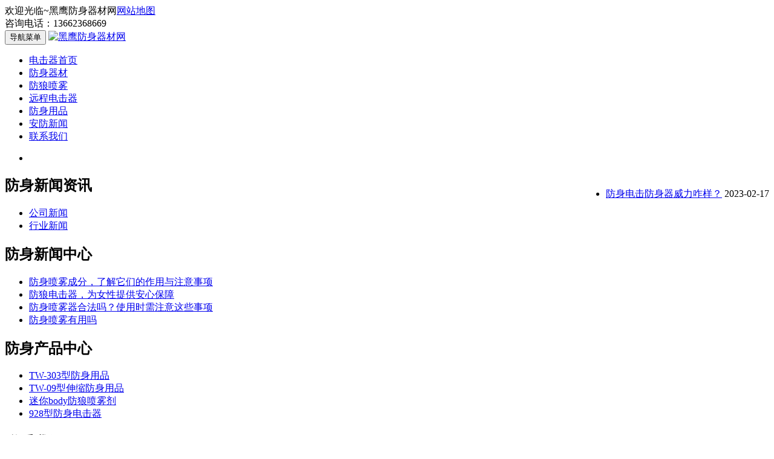

--- FILE ---
content_type: text/html; charset=utf-8
request_url: http://www.fsabcd.com/tag/543
body_size: 3349
content:
<!DOCTYPE html PUBLIC "-//W3C//DTD XHTML 1.0 Transitional//EN" "http://www.w3.org/TR/xhtml1/DTD/xhtml1-transitional.dtd">
<html xmlns="http://www.w3.org/1999/xhtml">
 <head> 
  <meta http-equiv="Content-Type" content="text/html; charset=utf-8" /> 
  <meta name="baidu-site-verification" content="code-bhRaCR0Wwr" />
 <meta name="generator"content="Maker Cloud">
<meta content="telephone=no" name="format-detection" />
<meta content="email=no" name="format-detection" />
<meta name="apple-mobile-web-app-capable" content="yes" />
<meta name="viewport" content="width=device-width, initial-scale=1.0, minimum-scale=1.0, maximum-scale=1.0, user-scalable=no" />
<title>电击棍威力 - 黑鹰防身器材网</title>
<meta name="keywords" content="">
<meta name="description" content="">
<link rel="shortcut icon" href="http://www.fsabcd.com/storage/17755/images/20230207/20230207232257_16193.jpg">
<link href="http://www.fsabcd.com/storage/17755/tpl/1105/css/bootstrap.css" rel="stylesheet" />
<link href="http://www.fsabcd.com/storage/17755/tpl/1105/css/bxslider.css" rel="stylesheet" />
<link href="http://www.fsabcd.com/storage/17755/tpl/1105/css/style.css" rel="stylesheet" />
<script src="http://www.fsabcd.com/storage/17755/tpl/1105/js/jquery.min.js"></script>
<script src="http://www.fsabcd.com/storage/17755/tpl/1105/js/bxslider.min.js"></script>
<script src="http://www.fsabcd.com/storage/17755/tpl/1105/js/common.js"></script>
<script src="http://www.fsabcd.com/storage/17755/tpl/1105/js/bootstrap.js"></script>
  
  
 <meta http-equiv="Cache-Control" content="no-transform" />
<meta http-equiv="Cache-Control" content="no-siteapp" />
</head>
 <body>

    
    
     <header>
   <div class="top_menu">
    <div class="container">
     <span class="top_name">欢迎光临~黑鹰防身器材网<a href="http://www.fsabcd.com/sitemap.xml">网站地图</a> 
<a id="xpxx"></a></span> 
     <div class="language">
      <span class="glyphicon glyphicon-phone-alt" aria-hidden="true"></span>  咨询电话：13662368669
     </div>
    </div>
   </div>
   <!-- Fixed navbar -->
   <nav class="navbar navbar-default navbar-fixed-top">
    <div class="container">
     <div class="navbar-header">
      <button type="button" class="navbar-toggle collapsed" data-toggle="collapse" data-target="#navbar" aria-expanded="false" aria-controls="navbar"><span class="sr-only">导航菜单</span><span class="icon-bar"></span><span class="icon-bar"></span><span class="icon-bar"></span></button>
      <a href='http://www.fsabcd.com/templates/Index.html?bianhao=xy007'><img src="http://www.fsabcd.com/storage/17755/images/20230206/20230206204014_86627.jpg" class="logo" alt="黑鹰防身器材网" /></a>
     </div>
     <div id="navbar" class="navbar-collapse collapse">
     <ul class="nav navbar-nav"> 

     <li class="dropdown"> 

      <a href="http://www.fsabcd.com/" title="电击器首页" >电击器首页</a>

       <a href="http://www.fsabcd.com/" id="app_menudown" class="dropdown-toggle" data-toggle="dropdown" role="button" aria-expanded="false">

       <span class="glyphicon glyphicon-menu- btn-xs"></span></a> 


        <ul class="drop-menu nav_small" role="menu"> 
         
  		
        </ul>


         </li><li class="dropdown"> 

      <a href="http://www.fsabcd.com/p/91" title="防身器材" >防身器材</a>

       <a href="http://www.fsabcd.com/p/91" id="app_menudown" class="dropdown-toggle" data-toggle="dropdown" role="button" aria-expanded="false">

       <span class="glyphicon glyphicon-menu- btn-xs"></span></a> 


        <ul class="drop-menu nav_small" role="menu"> 
         
  		
        </ul>


         </li><li class="dropdown"> 

      <a href="http://www.fsabcd.com/p/92" title="催泪喷雾" >防狼喷雾</a>

       <a href="http://www.fsabcd.com/p/92" id="app_menudown" class="dropdown-toggle" data-toggle="dropdown" role="button" aria-expanded="false">

       <span class="glyphicon glyphicon-menu- btn-xs"></span></a> 


        <ul class="drop-menu nav_small" role="menu"> 
         
  		
        </ul>


         </li><li class="dropdown"> 

      <a href="http://www.fsabcd.com/p/93" title="远程电击器" >远程电击器 </a>

       <a href="http://www.fsabcd.com/p/93" id="app_menudown" class="dropdown-toggle" data-toggle="dropdown" role="button" aria-expanded="false">

       <span class="glyphicon glyphicon-menu- btn-xs"></span></a> 


        <ul class="drop-menu nav_small" role="menu"> 
         
  		
        </ul>


         </li><li class="dropdown"> 

      <a href="http://www.fsabcd.com/p/94" title="防身器材" >防身用品</a>

       <a href="http://www.fsabcd.com/p/94" id="app_menudown" class="dropdown-toggle" data-toggle="dropdown" role="button" aria-expanded="false">

       <span class="glyphicon glyphicon-menu- btn-xs"></span></a> 


        <ul class="drop-menu nav_small" role="menu"> 
         
  		
        </ul>


         </li><li class="dropdown"> 

      <a href="http://www.fsabcd.com/a/73" title="防身资讯" >安防新闻</a>

       <a href="http://www.fsabcd.com/a/73" id="app_menudown" class="dropdown-toggle" data-toggle="dropdown" role="button" aria-expanded="false">

       <span class="glyphicon glyphicon-menu- btn-xs"></span></a> 


        <ul class="drop-menu nav_small" role="menu"> 
         
  		
        </ul>


         </li><li class="dropdown"> 

      <a href="http://www.fsabcd.com/lxwm81.html" title="联系我们" >联系我们</a>

       <a href="http://www.fsabcd.com/lxwm81.html" id="app_menudown" class="dropdown-toggle" data-toggle="dropdown" role="button" aria-expanded="false">

       <span class="glyphicon glyphicon-menu- btn-xs"></span></a> 


        <ul class="drop-menu nav_small" role="menu"> 
         
  		
        </ul>


         </li>
        
              
      </ul> 
     </div>
     <!--/.nav-collapse -->
    </div>
   </nav>
  </header>
  <!-- bxslider -->
  <div class="flash">
   <ul class="bxslider">
    <li><a href="http://www.fsabcd.com/" title=""><img src="http://www.fsabcd.com/storage/17755/banner/20190108/20190108173504_28264.jpg" alt=""></a></li>
   </ul>
  </div>
  <script type="text/javascript">
        $('.bxslider').bxSlider({
          adaptiveHeight: true,
          infiniteLoop: true,
          hideControlOnEnd: true,
          auto:true
        });
    </script>
  <!-- main -->
    
    
     
  <!-- main --> 
  <div class="container"> 
   <div class="row"> 
    <!-- right --> 
    <div class="col-xs-12 col-sm-8 col-md-9" style="float:right"> 
     <div class="list_box"> 
      <h2 class="left_h2">  </h2> 
      <ul class="list_news"> 
       
   <li><a href="http://www.fsabcd.com/a/232.html" title="防身电击防身器威力咋样？">防身电击防身器威力咋样？</a>
            <span class="news_time">2023-02-17</span>
      </li>
      </ul> 
      <div class="pages"> 
      	<ul>          
</ul>
      </div> 
     </div> 
    </div> 
	
    
    
      <div class="col-xs-12 col-sm-4 col-md-3">
     <div class="left_nav" id="categories">
      <h2 class="left_h2">防身新闻资讯</h2>
      <ul class="left_nav_ul" id="firstpane">
       
       <li><a class="biglink" href="http://www.fsabcd.com/a/74">公司新闻</a></li><li><a class="biglink" href="http://www.fsabcd.com/a/75">行业新闻</a></li>

      </ul>
     </div>

     <div class="left_news">
      <h2 class="left_h2">防身新闻中心</h2>
      <ul class="index_news">
        
      <li><a href="http://www.fsabcd.com/a/719.html" title="防身喷雾成分，了解它们的作用与注意事项">防身喷雾成分，了解它们的作用与注意事项</a></li><li><a href="http://www.fsabcd.com/a/718.html" title="防狼电击器，为女性提供安心保障">防狼电击器，为女性提供安心保障</a></li><li><a href="http://www.fsabcd.com/a/717.html" title="防身喷雾器合法吗？使用时需注意这些事项">防身喷雾器合法吗？使用时需注意这些事项</a></li><li><a href="http://www.fsabcd.com/a/716.html" title="防身喷雾有用吗">防身喷雾有用吗</a></li>
      </ul>
     </div>
     
           <div class="left_news">
      <h2 class="left_h2">防身产品中心</h2>
      <ul class="index_news">
       
        <li><a href="http://www.fsabcd.com/p/82.html" title="TW-303型防身用品">TW-303型防身用品</a></li><li><a href="http://www.fsabcd.com/p/75.html" title="TW-09型伸缩防身用品">TW-09型伸缩防身用品</a></li><li><a href="http://www.fsabcd.com/p/76.html" title="迷你body防狼喷雾剂">迷你body防狼喷雾剂</a></li><li><a href="http://www.fsabcd.com/p/78.html" title="928型防身电击器">928型防身电击器</a></li>
      </ul>
     </div>
     
     
     <div class="index_contact">
      <h2 class="about_h2">联系我们</h2>
      <span class="about_span">CONTACT US</span>
      <p style="padding-top:28px;">联系人：张先生</p>
      <p>手 机：13662368669</p> 
      <p>邮 箱：858427456@qq.com </p> 
      <p>公 司：黑鹰防身器材网</p> 
     </div>
    </div>
    

   </div> 
  </div>
   
  
   
  
  <nav class="navbar navbar-default navbar-fixed-bottom footer_nav">

  <div class="foot_nav">
    <a id="gototop" href="#"><span class="glyphicon glyphicon-circle-arrow-up btn-lg" aria-hidden="true"></span>返回首页</a>
   </div> 
  <div class="foot_nav">
    <a id="gototop" href="http://www.fsabcd.com/lxwm81.html"><span class="glyphicon glyphicon-circle-arrow-up btn-lg" aria-hidden="true"></span>联系我们</a>
   </div> 
   <div class="foot_nav">
    <a id="gototop" href="tel:13662368669"><span class="glyphicon glyphicon-circle-arrow-up btn-lg" aria-hidden="true"></span>热线电话</a>
   </div> 
   <div class="foot_nav">
    <a id="gototop" href="sms:13662368669"><span class="glyphicon glyphicon-circle-arrow-up btn-lg" aria-hidden="true"></span>一键信息</a>
   </div> 
  </nav>
  <footer>
   <div class="copyright">
    <p>黑鹰安防经营:<a href="http://www.fsabcd.com/">防身用品</a>、<a href="http://www.fsabcd.com/">防身用品</a>、<a href="http://www.fsabcd.com/">防身喷雾剂</a>、<a href="http://www.fsabcd.com/">电击防身器</a>、
<a href="http://www.fsabcd.com/">远程电击器</a>; 需要了解防身方面的问题您可以进<a href="http://www.fsabcd.com/a/73">防身资讯</a>里查看您需要的知识;需要什么产品您也可以随时<a href="http://www.fsabcd.com/contact.html">联系我们</a> 黑鹰安防 版权所有  黑鹰防身器材网<a href="http://www.fsabcd.com/sitemap.xml" target="_blank">网站地图</a></p> 
    <p class="copyright_p">地址：   电话：13662368669  </p> 
     <script>
var _hmt = _hmt || [];
(function() {
  var hm = document.createElement("script");
  hm.src = "https://hm.baidu.com/hm.js?9a626f8ef1dbcce2a7122482f7d2bf78";
  var s = document.getElementsByTagName("script")[0]; 
  s.parentNode.insertBefore(hm, s);
})();
</script>

   </div>
  </footer>

    
 <div style="display:none;">no cache</div><div style="text-align:center;display:none;"><span>Processed in 0.296397 Second.</span></div><script>
				document.onselectstart = function(){event.returnValue = false;}
				document.oncontextmenu = function(){event.returnValue = false;}
				</script></body>
</html>